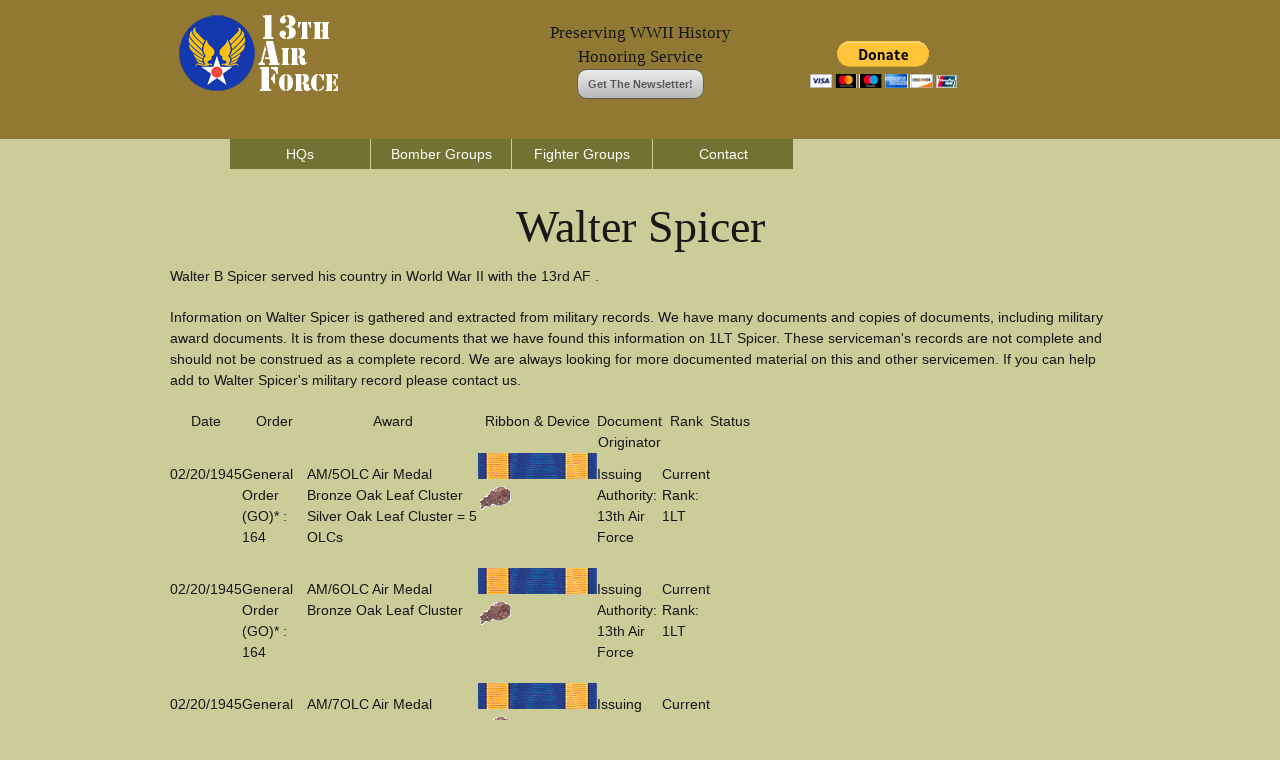

--- FILE ---
content_type: text/html;charset=UTF-8
request_url: https://www.13af.org/spicer-walter-s8281-13af.cfm
body_size: 3208
content:


<!DOCTYPE html>
<!--[if lt IE 7 ]><html class="ie ie6" lang="en"> <![endif]-->
<!--[if IE 7 ]><html class="ie ie7" lang="en"> <![endif]-->
<!--[if IE 8 ]><html class="ie ie8" lang="en"> <![endif]-->
<!--[if (gte IE 9)|!(IE)]><!--><html lang="en"> <!--<![endif]-->
<head>

	<!-- Basic Page Needs
  ================================================== -->
	<meta charset="utf-8">
	
	<title>Walter Spicer - WWII Serviceman -  13AF - 0</title>
	<meta name="description" content="Walter B Spicer Served With The 13AF in World War II" />
	<META name="robots" content="all, index, follow" />
    <META name="date" content="" />
	<META name="last-modified" content="" />
	
    
	<!-- need to update by new listing ? -->

	<!-- Mobile Specific Metas
  ================================================== -->
	<meta name="viewport" content="width=device-width, initial-scale=1, maximum-scale=1">

	<!-- CSS
  ================================================== -->
	<link rel="stylesheet" href="stylesheets/base.css">
	<link rel="stylesheet" href="stylesheets/skeleton.css">
	<link rel="stylesheet" href="stylesheets/layout.css">

	<!--[if lt IE 9]>
		<script src="http://html5shim.googlecode.com/svn/trunk/html5.js"></script>
	<![endif]-->

	<!-- Favicons
	================================================== -->
	<link rel="shortcut icon" href="images/logo.ico">
	<link rel="apple-touch-icon" href="images/apple-touch-icon.png">
	<link rel="apple-touch-icon" sizes="72x72" href="images/apple-touch-icon-72x72.png">
	<link rel="apple-touch-icon" sizes="114x114" href="images/apple-touch-icon-114x114.png">

	<!-- Google Fonts If Need Different
  	================================================== -->


	<!-- Google Analytics Code
  	================================================== -->
    
    
    
	<!-- Final Updates
  	================================================== -->
        
    

<!-- Please call pinit.js only once per page -->
<script type="text/javascript" async  data-pin-hover="true" src="//assets.pinterest.com/js/pinit.js"></script>
<meta name="p:domain_verify" content="09c162dd18fcdc4347801fd93e8cacab"/>

</head>
<body>



	<!-- Primary Page Layout
	================================================== -->

<!-- Super Container for entire site -->
<div class="super-container full-width" id="section-header" style="background:#917833;">

	<!-- 960 Container -->
	<div class="container">			
		
			<!-- Branding -->
			<div class="one-third column">
				<a href="/"><img src="images/13aflogo.png" alt="13th Air Force Website Logo" border="0" /></a>
			</div>
            <div class="one-third column">
        	<br class="clear">
               	<h5 align="center">Preserving WWII History</h5><h5 align="center">Honoring Service</h5>
                <p align="center"><a href="http://visitor.r20.constantcontact.com/d.jsp?llr=8btteyrab&amp;p=oi&amp;m=1118575381563&amp;sit=jr65rrcjb&amp;f=3a142050-e524-4478-a501-cec379d55b46" class="button" style="border: 1px solid rgb(91, 91, 91); color: rgb(91, 91, 91); display: inline-block; padding: 8px 10px; text-shadow: none; border-radius: 10px; background-color: rgb(232, 232, 232);">Get The Newsletter!</a></p>
            </div>
            
			<!-- /End Branding -->
			<div class="one-third column">
        	<br class="clear">
						<p><form action="https://www.paypal.com/cgi-bin/webscr" method="post" target="_top">
<input type="hidden" name="cmd" value="_s-xclick">
<input type="hidden" name="hosted_button_id" value="YEMTQSP5HGXJA">
<input type="image" src="https://www.paypalobjects.com/en_US/i/btn/btn_donateCC_LG.gif" border="0" name="submit" alt="PayPal - The safer, easier way to pay online!">
<img alt="" border="0" src="https://www.paypalobjects.com/en_US/i/scr/pixel.gif" width="1" height="1">
</form>
</p>
            </div>
            
			
		<!-- /End header columns -->	
	
	</div>
	<!-- End 960 Container -->
	
</div>
<!-- End SuperContainer -->



<!-- Super Container -->
<div class="super-container full-width" id="section-topper">

	<!-- 960 Container -->
	<div class="container">		

			<div class="sixteen columns offset-by-one omega navigation">
				
			<!-- Responsive Nav - Displays when screen gets small enough -->
				<div id="responsive-nav" >
             
				<li> <a href="13th-air-force.cfm">HQs</a></li>    
                <li> <a href="bomber-groups.cfm">Bomber Groups</a></li>  
				<li> <a href="fighter-groups.cfm">Fighter Groups</a></li>  
				<li> <a href="contact.cfm">Contact</a></li>            
				
                </div>
				<!-- /End Responsive Nav -->
			</div>  
			<!-- /End main Nav -->	

	</div>
</div>








<!-- Super Container -->
<div class="super-container full-width" id="section-topper">

	<!-- 960 Container -->
	<div class="container">		
	<!-- Row Break -->

		<div class="sixteen columns">
        	<br class="clear">

	

<h1 align="center">Walter Spicer</h1>

<p>Walter B Spicer served his country in World War II with the 13rd AF .</p>


<p>Information on Walter Spicer is gathered and extracted from military records. We have many documents and copies of documents, including military award documents. It is from these documents that we have found this information on 1LT Spicer.  These serviceman's records are not complete and should not be construed as a complete record. We are always looking for more documented material on this and other servicemen.  If you can help add to Walter Spicer's military record please contact us.</p>



		</div>
	</div>
</div>




<!-- Super Container -->
<div class="super-container full-width" id="section-topper">

	<!-- 960 Container -->
	<div class="container">		
	<!-- Row Break -->

		<div class="ten columns">

<table cellpadding="5" cellspacing="5" border="1">
<tr>
<th>Date</th>
<th>Order</th>
<th>Award</th>
<th>Ribbon & Device</th>
<th>Document Originator</th>
<th>Rank</th>
<th>Status</th>
</tr>


<tr>
<td><p>02/20/1945</p></td>
<td><p>General Order (GO)* : 164</p></td>
<td><p>AM/5OLC Air Medal Bronze Oak Leaf Cluster Silver Oak Leaf Cluster = 5 OLCs 
</p>
</td>
<td>
<img src="images/airmedal.gif" class="img-fluid w-100" alt="Air Medal (AM)"> <img src="images/oakleafcluster.gif" alt="Oak Leaf Cluster (OLC)"> 
</td>
<td>

	<p>Issuing Authority: 13th Air Force</p>

</td>
<td><p>Current Rank: 1LT</p></td>
<td><p> 
</p>
</td>
</tr>

<tr>
<td><p>02/20/1945</p></td>
<td><p>General Order (GO)* : 164</p></td>
<td><p>AM/6OLC Air Medal Bronze Oak Leaf Cluster 
</p>
</td>
<td>
<img src="images/airmedal.gif" class="img-fluid w-100" alt="Air Medal (AM)"> <img src="images/oakleafcluster.gif" alt="Oak Leaf Cluster (OLC)"> 
</td>
<td>

	<p>Issuing Authority: 13th Air Force</p>

</td>
<td><p>Current Rank: 1LT</p></td>
<td><p> 
</p>
</td>
</tr>

<tr>
<td><p>02/20/1945</p></td>
<td><p>General Order (GO)* : 164</p></td>
<td><p>AM/7OLC Air Medal Bronze Oak Leaf Cluster 
</p>
</td>
<td>
<img src="images/airmedal.gif" class="img-fluid w-100" alt="Air Medal (AM)"> <img src="images/oakleafcluster.gif" alt="Oak Leaf Cluster (OLC)"> 
</td>
<td>

	<p>Issuing Authority: 13th Air Force</p>

</td>
<td><p>Current Rank: 1LT</p></td>
<td><p> 
</p>
</td>
</tr>

</table>


<p>* Documents are of the type/classification of "General Order" for most award documents.  The listed documents are GO, General Order unless otherwise stated. For example. Special Orders.</p>

<p>The Issuing Authority is the Command and author of the document.</p>


		</div>
		<div class="nine columns offset-by-one">        
			
		</div>
	</div>
</div>





<!-- Super Container -->
<div class="super-container full-width" id="section-topper">

	<!-- 960 Container -->
	<div class="container">		
	<!-- Row Break -->

		<div class="sixteen columns">
        	<br class="clear">



<p>The information on this page about Walter Spicer has been obtained through a possible variety of sources incluging the serviceman themselves, family, copies of military records that are in possession of the Army Air Corps Library and Museum along with data obtained from other researchers and sources including AF Archives at Air Force Historical Research Agency and the U.S. National Archives.</p>

<p>This information is by no means complete, we are adding information based upon documentation in our possession.</p>

<p>If you have more information concerning the service of Walter Spicer, including pictures, documents and other artifacts that we can add to this record, please Contact Us.</p>




		</div>		
	<!-- /End Row Break-->	
	</div>
	<!-- /End 960 Container -->	
</div>
<!-- /End Super Container -->





<div class="super-container full-width" id="section-topper" style="background:#917833;">

	<div class="container">
    	<br class="clear" />
		<div class="one-third column">
			<h3>Menu</h3>
			<p><div id="responsive-nav" >
				 <a href="/">Home</a><br />
                 <a href="13th-air-force.cfm">HQs</a><br />
				 <a href="bomber-groups.cfm">Bomber Groups</a><br />             
				 <a href="fighter-groups.cfm">Fighter Groups</a><br />             
				 <a href="contact.cfm">Contact</a><br />
                 <a href="links.cfm">Links</a><br />
                 <a href="sitemap.xml">Sitemap</a><br />
                 <a href="disclaimer.html">Disclaimer</a><br />
              </div></p>
		</div>
		<div class="one-third column">
			<h3>Share</h3>
                        <p> 
                        <a href="https://www.facebook.com/sharer/sharer.php?u=http://www.13af.org/spicer-walter-s8281-13af.cfm"><img src="images/facebook.png"></a>
                       <a href="https://www.linkedin.com/shareArticle?mini=true&url=http://www.13af.org/spicer-walter-s8281-13af.cfm&title=&summary=&source="><img src="images/linkedin.png"></a>
                        
                        
                     	</p>
           	<h3>Follow</h5>
          	<p>
            <!-- BEGIN: Constant Contact Email List Form Button --><div><a href="http://visitor.r20.constantcontact.com/d.jsp?llr=8btteyrab&amp;p=oi&amp;m=1118575381563&amp;sit=jr65rrcjb&amp;f=3a142050-e524-4478-a501-cec379d55b46" class="button" style="border: 1px solid rgb(91, 91, 91); color: rgb(91, 91, 91); display: inline-block; padding: 8px 10px; text-shadow: none; border-radius: 10px; background-color: rgb(232, 232, 232);">Get The Newsletter!</a></div>
         	</p>   
            
            <p><a data-pin-do="buttonFollow" href="https://www.pinterest.com/aircorpsmuseum/">Pinterest</a> &nbsp;&nbsp;
				</p>
		</div>
		<div class="one-third column">
			<p>13af.org, Copyright 2026, <a href="http://www.armyaircorpsmuseum.org/wwii_13th_Air_Force.cfm">Army Air Corps Library and Museum</a>, Inc., All Rights Reserved</p>
            <p align="center"><a href="http://www.armyaircorpsmuseum.org/"><img src="images/aaclm-160x160.jpg" border="0" alt="Army Air Corps Museum Logo"></a></p>
		</div>

	</div><!-- container -->
</div>


<!-- End Document
================================================== -->
<script defer src="https://static.cloudflareinsights.com/beacon.min.js/vcd15cbe7772f49c399c6a5babf22c1241717689176015" integrity="sha512-ZpsOmlRQV6y907TI0dKBHq9Md29nnaEIPlkf84rnaERnq6zvWvPUqr2ft8M1aS28oN72PdrCzSjY4U6VaAw1EQ==" data-cf-beacon='{"version":"2024.11.0","token":"21b1f0c19ad64f729f7e36621b5e684a","r":1,"server_timing":{"name":{"cfCacheStatus":true,"cfEdge":true,"cfExtPri":true,"cfL4":true,"cfOrigin":true,"cfSpeedBrain":true},"location_startswith":null}}' crossorigin="anonymous"></script>
</body>
</html>